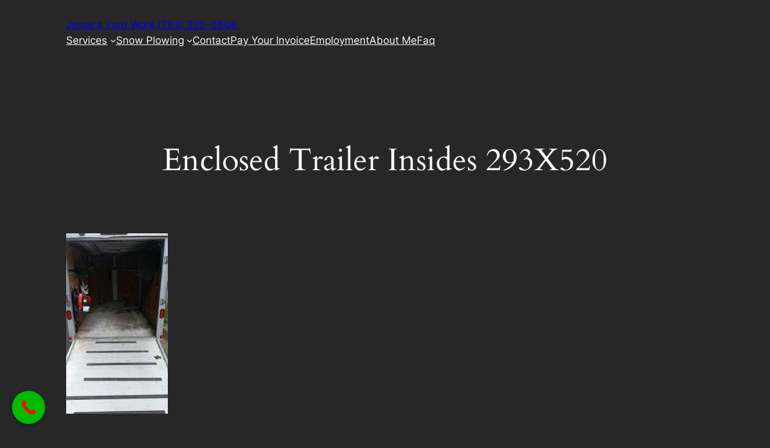

--- FILE ---
content_type: text/css
request_url: https://jessesyardwork.com/wp-content/plugins/wordpress-tooltips/js/jdirectory/directory.min.css?ver=6.8.3
body_size: 1162
content:
.navitems{margin-top:10px;margin-bottom:30px}.navitem{font-family:Helvetica,Georgia,serif}.navitems a{text-align:center;text-decoration:none;margin-right:5px;margin-bottom:5px;padding:5px 10px;font-family:Helvetica,Georgia,serif!important;display:inline-block;text-shadow:none;-moz-border-radius:3px;-webkit-border-radius:3px;border-radius:3px;font-weight:700;border:#ddd solid 1px;color:#007dbd!important}.navitems .selecteddirectory{color:#eee!important}.navitemhidden{display:none!important}.tooltips_content_wrap .tooltips_list{padding:4px 20px;margin-bottom:10px;margin-top:10px}.tooltips_list{margin-top:4px}.tooltips_content_wrap .tooltips_list span{text-decoration:none}.tooltiplist_count{vertical-align:super;padding-left:3px;font-size:smaller}.tooltips_table span{text-decoration:none}.tooltiplist_count{vertical-align:super;padding-left:3px;font-size:smaller}.tooltips_table_items{width:100%;text-decoration:none;padding:0;margin:0}.tooltips_table_title{width:40%;display:inline-block;padding-top:0;padding-bottom:0;padding:4px 6px 4px 6px;border-left:1px;vertical-align:top}.tooltips_table_content{width:50%;display:inline-block;margin:0;padding:4px 6px 4px 6px}@media only screen and (max-width:768px){.tooltips_directory{width:auto!important}}